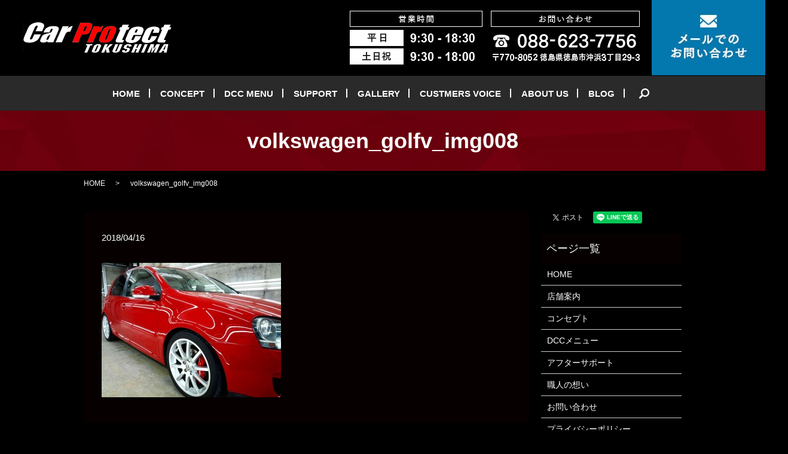

--- FILE ---
content_type: text/html; charset=UTF-8
request_url: https://www.cptt.jp/gallery/656/attachment/volkswagen_golfv_img008
body_size: 5024
content:
  <!DOCTYPE HTML>
<html lang="ja" prefix="og: http://ogp.me/ns#">
<head>
<meta name="google-site-verification" content="LfWkkCRQ39ZdDzq3TwQ0Ah-Tww1Df33wdPAmEbYcJSk" />
  <!-- Global site tag (gtag.js) - Google Analytics -->
  <script async src="https://www.googletagmanager.com/gtag/js?id=UA-123594367-1"></script>
  <script>
    window.dataLayer = window.dataLayer || [];
    function gtag(){dataLayer.push(arguments);}
    gtag('js', new Date());

    gtag('config', 'UA-123594367-1');
  </script>
  <meta charset="utf-8">
  <meta http-equiv="X-UA-Compatible" content="IE=edge,chrome=1">
  <meta name="viewport" content="width=device-width, initial-scale=1">
  <title>&raquo; volkswagen_golfv_img008</title>
  <link rel='stylesheet' id='contact-form-7-css'  href='https://www.cptt.jp/wp-content/plugins/contact-form-7/includes/css/styles.css?ver=4.4.2' type='text/css' media='all' />
<script type='text/javascript' src='https://www.cptt.jp/wp-content/themes/cptt.biz/assets/js/vendor/jquery.min.js?ver=4.4.33'></script>
<link rel='shortlink' href='https://www.cptt.jp/?p=664' />
  <link rel="stylesheet" href="https://www.cptt.jp/wp-content/themes/cptt.biz/assets/css/main.css?1768703750">
  <script src="https://www.cptt.jp/wp-content/themes/cptt.biz/assets/js/vendor/respond.min.js"></script>
  <script type="application/ld+json">
  {
    "@context": "http://schema.org",
    "@type": "BreadcrumbList",
    "itemListElement":
    [
      {
        "@type": "ListItem",
        "position": 1,
        "item":
        {
          "@id": "https://www.cptt.jp/",
          "name": "CarProtect徳島（カープロテクト トクシマ）"
        }
      },
      {
        "@type": "ListItem",
        "position": 2,
        "item":
        {
          "@id": "https://www.cptt.jp/gallery/656/attachment/volkswagen_golfv_img008/",
          "name": "volkswagen_golfv_img008"
        }
      }
    ]
  }
  </script>


  <script type="application/ld+json">
  {
    "@context": "http://schema.org/",
    "@type": "LocalBusiness",
    "name": "CarProtect徳島（カープロテクト トクシマ）",
    "address": "〒770-8053　徳島県徳島市沖浜東1-9",
    "telephone": "088-623-7756",
    "faxNumber": "088-623-7756",
    "url": "https://www.cptt.jp",
    "email": "info@cptt.biz",
    "image": "https://www.cptt.jp/wp-content/uploads/logo_ogp.jpg",
    "logo": "https://www.cptt.jp/wp-content/uploads/logo.svg"
  }
  </script>

</head>
<body class="scrollTop">

  <div id="fb-root"></div>
  <script>(function(d, s, id) {
    var js, fjs = d.getElementsByTagName(s)[0];
    if (d.getElementById(id)) return;
    js = d.createElement(s); js.id = id;
    js.src = "//connect.facebook.net/ja_JP/sdk.js#xfbml=1&version=v2.9";
    fjs.parentNode.insertBefore(js, fjs);
  }(document, 'script', 'facebook-jssdk'));</script>

  <header>
    <div class="primary_header">
      <div class="row">
                <div class="title">
                      <a href="https://www.cptt.jp/">
              <object type="image/svg+xml" data="/wp-content/uploads/logo.svg" alt="CarProtect徳島（カープロテクト トクシマ）"></object>
            </a>
                  </div>
        <div class="hdr_info">
          <figure>
            <img src="/wp-content/uploads/hdr_info001.png" alt="【営業時間】平日: 9:30～18:30 土・日曜日、祝日: 9:30～18:00 TEL: 088-623-7756〒770-8052 徳島県徳島市沖浜3丁目29-3">
          </figure>
          <figure>
            <a href="/contact">
              <img src="/wp-content/uploads/hdr_mail.jpg" alt="メールでの お問い合わせ">
            </a>
          </figure>
        </div>
        <nav class="global_nav"><ul><li><a href="https://www.cptt.jp/">HOME</a></li>
<li><a href="https://www.cptt.jp/concept">CONCEPT</a></li>
<li><a href="https://www.cptt.jp/dccmenu">DCC MENU</a></li>
<li><a href="https://www.cptt.jp/support">SUPPORT</a></li>
<li><a href="https://www.cptt.jp/category/gallery">GALLERY</a></li>
<li><a href="https://www.cptt.jp/category/custmersvoice">CUSTMERS VOICE</a></li>
<li><a href="https://www.cptt.jp/about-us">ABOUT US</a></li>
<li><a target="_blank" href="https://ameblo.jp/a7730021/">BLOG</a></li>

              <li class="gnav_search">
                <a href="#">search</a>
  <div class="epress_search">
    <form method="get" action="https://www.cptt.jp/">
      <input type="text" placeholder="" class="text" name="s" autocomplete="off" value="">
      <input type="submit" value="Search" class="submit">
    </form>
  </div>
  </li>
            </ul>
            <div class="menu_icon">
              <a href="#menu"><span>メニュー開閉</span></a>
            </div></nav>      </div>
    </div>
  </header>

  <main>
              <h1 class="wow" style="">
      volkswagen_golfv_img008            </h1>

    
    <div class="bread_wrap">
      <div class="container gutters">
        <div class="row bread">
              <ul class="col span_12">
              <li><a href="https://www.cptt.jp">HOME</a></li>
                      <li>volkswagen_golfv_img008</li>
                  </ul>
          </div>
      </div>
    </div>
    <section>
      <div class="container gutters">
        <div class="row">
                    <div class="col span_9 column_main">
                  <article class="row article_detail">
      <div class="article_date">
        <p>2018/04/16</p>
      </div>
      <div class="row">
              <div class="col span_12">
          <p class="attachment"><a href='/wp-content/uploads/volkswagen_golfv_img008.jpg'><img width="300" height="225" src="/wp-content/uploads/volkswagen_golfv_img008-300x225.jpg" class="attachment-medium size-medium" alt="volkswagen_golfv_img008" srcset="https://www.cptt.jp/wp-content/uploads/volkswagen_golfv_img008-300x225.jpg 300w, https://www.cptt.jp/wp-content/uploads/volkswagen_golfv_img008-768x576.jpg 768w, https://www.cptt.jp/wp-content/uploads/volkswagen_golfv_img008.jpg 1024w" sizes="(max-width: 300px) 100vw, 300px" /></a></p>
        </div>
            </div>

          </article>

    <div class='epress_pager'>
      <div class="epress_pager_prev">
        <a href="https://www.cptt.jp/gallery/656" rel="prev">輸入車その他</a>      </div>
      <div class="epress_pager_next">
              </div>
    </div>
                </div>
          <div class="col span_3 column_sub">
            <div>
<style>
.share_button {
  letter-spacing: -.40em;
  padding-top: 30px;
  margin-bottom: 7%;
}
.share_button > * {
  letter-spacing: normal;
}
.column_sub .share_button {
  margin-top: 0;
  padding-top: 0;
}
</style>
  <div class="container share_button">
    <!-- Facebook -->
    <style media="screen">
      .share_button > * {vertical-align: bottom; margin:0 2px;}
    </style>
    <div class="fb-share-button" data-href="https://www.cptt.jp/gallery/656/attachment/volkswagen_golfv_img008" data-layout="button" data-size="small" data-mobile-iframe="false"><a class="fb-xfbml-parse-ignore" target="_blank" href="https://www.facebook.com/sharer/sharer.php?u=http%3A%2F%2Fweb01.iflag.jp%2Fshinki%2F1704%2Fshin-limited%2Fhtml%2Findex.html&amp;src=sdkpreparse">シェア</a></div>
    <!-- Twitter -->
    <a href="https://twitter.com/share" class="twitter-share-button">Tweet</a>
    <!-- LINE -->
    <div class="line-it-button" data-lang="ja" data-type="share-a" data-url="https://www.cptt.jp/gallery/656/attachment/volkswagen_golfv_img008" style="display: none;"></div>
  </div>
</div>
<div class="sidebar">
  <div class="widget_wrap"><p class="widget_header">ページ一覧</p>		<ul>
			<li class="page_item page-item-11"><a href="https://www.cptt.jp/">HOME</a></li>
<li class="page_item page-item-13"><a href="https://www.cptt.jp/about-us">店舗案内</a></li>
<li class="page_item page-item-15"><a href="https://www.cptt.jp/concept">コンセプト</a></li>
<li class="page_item page-item-17"><a href="https://www.cptt.jp/dccmenu">DCCメニュー</a></li>
<li class="page_item page-item-19"><a href="https://www.cptt.jp/support">アフターサポート</a></li>
<li class="page_item page-item-21"><a href="https://www.cptt.jp/thought">職人の想い</a></li>
<li class="page_item page-item-8"><a href="https://www.cptt.jp/contact">お問い合わせ</a></li>
<li class="page_item page-item-6"><a href="https://www.cptt.jp/policy">プライバシーポリシー</a></li>
<li class="page_item page-item-10"><a href="https://www.cptt.jp/sitemap">サイトマップ</a></li>
<li class="page_item page-item-1488"><a href="https://www.cptt.jp/tokushima-glasscoating/newcar-tokushima-glasscoating">【徳島】ガラスコーティングは新車にも必要？長持ち・高品質のガラスコーティング</a></li>
<li class="page_item page-item-1490"><a href="https://www.cptt.jp/tokushima-glasscoating/feature-tokushima-glasscoating">【徳島】ガラスコーティングのタイミングや専門店の特徴 価格のお問い合わせはお気軽に</a></li>
<li class="page_item page-item-1492"><a href="https://www.cptt.jp/tokushima-glasscoating/standard-tokushima-carcoating">【徳島】車コーティングはプロショップへ！口コミ評判もチェック</a></li>
<li class="page_item page-item-1494"><a href="https://www.cptt.jp/tokushima-glasscoating/price-tokushima-carcoating">【徳島】車コーティングは完全硬化型液体ガラスコーティングがおすすめ！料金相場もあわせてご紹介</a></li>
<li class="page_item page-item-1496"><a href="https://www.cptt.jp/tokushima-glasscoating/genuine-tokushima-carcoating">トヨタ・マツダの純正コーティングについて解説。カーコーティング専門店 カープロテクト徳島</a></li>
<li class="page_item page-item-1498"><a href="https://www.cptt.jp/tokushima-glasscoating/color-tokushima-carcoating">【徳島】カーコーティングで車の資産価値を維持！アルファード・ヴェルファイア・レクサスの人気カラー</a></li>
<li class="page_item page-item-1500"><a href="https://www.cptt.jp/tokushima-glasscoating/feature-importedcarcoating">【徳島】輸入車コーティングはお任せ！BMW・ミニクーパー・アウディなどドイツ車の特徴とは</a></li>
<li class="page_item page-item-1502"><a href="https://www.cptt.jp/tokushima-glasscoating/logo-importedcarcoating">輸入車・ベンツの塗装強度について解説。カーコーティング専門店 カープロテクト徳島</a></li>
<li class="page_item page-item-1504"><a href="https://www.cptt.jp/tokushima-glasscoating/process-tokushima-coating">【徳島】コーティング時は新車でも下地処理が必要？口コミでもおすすめのコーティング施工店</a></li>
<li class="page_item page-item-1506"><a href="https://www.cptt.jp/tokushima-glasscoating/faq-tokushima-coating">【徳島】コーティング専門店・カープロテクト徳島に関するQ＆A 自動車のコーティングはお任せ</a></li>
		</ul>
		</div><div class="widget_wrap"><p class="widget_header">カテゴリー</p>		<ul>
	<li class="cat-item cat-item-9"><a href="https://www.cptt.jp/category/custmersvoice" >お客様の声</a>
</li>
	<li class="cat-item cat-item-2"><a href="https://www.cptt.jp/category/news" >お知らせ</a>
</li>
	<li class="cat-item cat-item-10"><a href="https://www.cptt.jp/category/campane" >キャンペーン</a>
</li>
	<li class="cat-item cat-item-8"><a href="https://www.cptt.jp/category/gallery" >施工例ギャラリー</a>
</li>
		</ul>
</div>		<div class="widget_wrap">		<p class="widget_header">最近の投稿</p>		<ul>
					<li>
				<a href="https://www.cptt.jp/news/1172">１月の休業日のお知らせ</a>
						</li>
					<li>
				<a href="https://www.cptt.jp/gallery/1963">ミニ カントリーマン D (令和7年8月登録)　DCCエテルナクラス施工</a>
						</li>
					<li>
				<a href="https://www.cptt.jp/gallery/1950">レクサスLBX ”クール ” (令和7年8月登録)　DCCエテルナクラス施工</a>
						</li>
					<li>
				<a href="https://www.cptt.jp/gallery/1937">ニッサン フェアレディZ バーションST (令和7年3月登録)　DCCプラチナハイブリッドクラス施工</a>
						</li>
					<li>
				<a href="https://www.cptt.jp/gallery/1924">スバル WAX S4 S210 (令和7年9月登録)　DCCエテルナクラス施工</a>
						</li>
				</ul>
		</div>		1</div>

<!-- コンテンツページのリンク非表示 -->
<style type="text/css">
  .page-item-1488, .page-item-1490, .page-item-1492, .page-item-1494, .page-item-1496, .page-item-1498, .page-item-1500, .page-item-1502, .page-item-1504, .page-item-1506 {display: none;}
</style>
<!-- コンテンツページのリンク非表示 -->          </div>
                  </div>
      </div>
    </section>

  </main>
<footer>    <div class="footer_nav_wrap">
      <div class="container">
        <div class="row">
        <nav class="col span_12 pc-only"><ul><li><a href="https://www.cptt.jp/">HOME</a></li>
<li><a href="https://www.cptt.jp/concept">CONCEPT</a></li>
<li><a href="https://www.cptt.jp/dccmenu">DCC MENU</a></li>
<li><a href="https://www.cptt.jp/support">SUPPORT</a></li>
<li><a href="https://www.cptt.jp/category/gallery">GALLERY</a></li>
<li><a href="https://www.cptt.jp/category/custmersvoice">CUSTMERS VOICE</a></li>
<li><a href="https://www.cptt.jp/about-us">ABOUT US</a></li>
<li><a target="_blank" href="https://ameblo.jp/a7730021/">BLOG</a></li>
<li><a href="https://www.cptt.jp/contact">CONTACT</a></li>
<li><a href="https://www.cptt.jp/policy">POLICY</a></li>
<li><a href="https://www.cptt.jp/sitemap">SITEMAP</a></li>
</ul></nav>        </div>
      </div>
    </div>
    <div class="footer_copyright_wrap">
      <div class="container">
        <div class="row">
          <div class="col span_12">
            <p>Copyright &copy; CarProtect徳島（カープロテクト トクシマ） All Rights Reserved.<br>
              【掲載の記事・写真・イラストなどの無断複写・転載を禁じます】</p>
          </div>
        </div>
      </div>
    </div>
    <p class="pagetop"><a href="#top"></a></p>
  </footer>

  <script src="https://www.cptt.jp/wp-content/themes/cptt.biz/assets/js/vendor/bundle.js"></script>
  <script src="https://www.cptt.jp/wp-content/themes/cptt.biz/assets/js/main.js?"></script>

  <!-- twitter -->
  <script>!function(d,s,id){var js,fjs=d.getElementsByTagName(s)[0],p=/^http:/.test(d.location)?'http':'https';if(!d.getElementById(id)){js=d.createElement(s);js.id=id;js.src=p+'://platform.twitter.com/widgets.js';fjs.parentNode.insertBefore(js,fjs);}}(document, 'script', 'twitter-wjs');</script>

  <script src="https://d.line-scdn.net/r/web/social-plugin/js/thirdparty/loader.min.js" async="async" defer="defer"></script>

  <script type='text/javascript' src='https://www.cptt.jp/wp-content/plugins/contact-form-7/includes/js/jquery.form.min.js?ver=3.51.0-2014.06.20'></script>
<script type='text/javascript'>
/* <![CDATA[ */
var _wpcf7 = {"loaderUrl":"https:\/\/www.cptt.jp\/wp-content\/plugins\/contact-form-7\/images\/ajax-loader.gif","recaptchaEmpty":"\u3042\u306a\u305f\u304c\u30ed\u30dc\u30c3\u30c8\u3067\u306f\u306a\u3044\u3053\u3068\u3092\u8a3c\u660e\u3057\u3066\u304f\u3060\u3055\u3044\u3002","sending":"\u9001\u4fe1\u4e2d ..."};
/* ]]> */
</script>
<script type='text/javascript' src='https://www.cptt.jp/wp-content/plugins/contact-form-7/includes/js/scripts.js?ver=4.4.2'></script>
  <!-- Yahoo Code for your Target List -->
  <script type="text/javascript" language="javascript">
  /* <![CDATA[ */
  var yahoo_retargeting_id = '719UFZAQGY';
  var yahoo_retargeting_label = '';
  var yahoo_retargeting_page_type = '';
  var yahoo_retargeting_items = [{item_id: '', category_id: '', price: '', quantity: ''}];
  /* ]]> */
  </script>
  <script type="text/javascript" language="javascript" src="https://b92.yahoo.co.jp/js/s_retargeting.js"></script>
</body>
</html>
